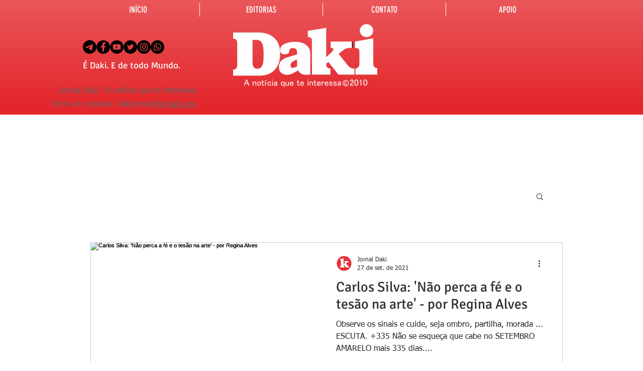

--- FILE ---
content_type: text/html; charset=utf-8
request_url: https://www.google.com/recaptcha/api2/aframe
body_size: 250
content:
<!DOCTYPE HTML><html><head><meta http-equiv="content-type" content="text/html; charset=UTF-8"></head><body><script nonce="VjAskixpIFh_4fHbq-rDWA">/** Anti-fraud and anti-abuse applications only. See google.com/recaptcha */ try{var clients={'sodar':'https://pagead2.googlesyndication.com/pagead/sodar?'};window.addEventListener("message",function(a){try{if(a.source===window.parent){var b=JSON.parse(a.data);var c=clients[b['id']];if(c){var d=document.createElement('img');d.src=c+b['params']+'&rc='+(localStorage.getItem("rc::a")?sessionStorage.getItem("rc::b"):"");window.document.body.appendChild(d);sessionStorage.setItem("rc::e",parseInt(sessionStorage.getItem("rc::e")||0)+1);localStorage.setItem("rc::h",'1769517252739');}}}catch(b){}});window.parent.postMessage("_grecaptcha_ready", "*");}catch(b){}</script></body></html>